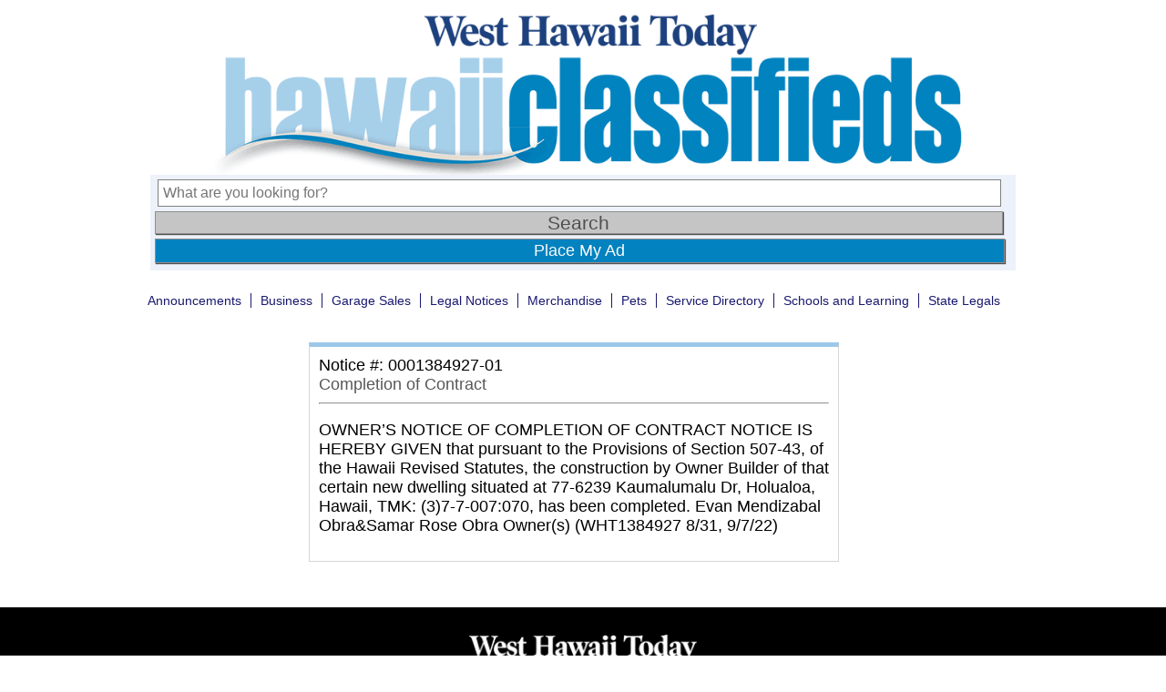

--- FILE ---
content_type: text/html; charset=utf-8
request_url: https://www.google.com/recaptcha/api2/aframe
body_size: 267
content:
<!DOCTYPE HTML><html><head><meta http-equiv="content-type" content="text/html; charset=UTF-8"></head><body><script nonce="c_ATo1kwn-ZuB0YEQJ_F7g">/** Anti-fraud and anti-abuse applications only. See google.com/recaptcha */ try{var clients={'sodar':'https://pagead2.googlesyndication.com/pagead/sodar?'};window.addEventListener("message",function(a){try{if(a.source===window.parent){var b=JSON.parse(a.data);var c=clients[b['id']];if(c){var d=document.createElement('img');d.src=c+b['params']+'&rc='+(localStorage.getItem("rc::a")?sessionStorage.getItem("rc::b"):"");window.document.body.appendChild(d);sessionStorage.setItem("rc::e",parseInt(sessionStorage.getItem("rc::e")||0)+1);localStorage.setItem("rc::h",'1768747930480');}}}catch(b){}});window.parent.postMessage("_grecaptcha_ready", "*");}catch(b){}</script></body></html>

--- FILE ---
content_type: application/javascript; charset=utf-8
request_url: https://fundingchoicesmessages.google.com/f/AGSKWxUpB7rABQtFmKBfNWAANF-L-ZiHNVaTBJQFbC_7DP9SvRvxiOkInbcePKnGxAfKsXvdmL-6KPCD0Cxkv7fhvKNBZIjSvwdu6BinatTnB4GfdveDx2a248aLpKE-EDSKRio8MlctfTrITaxaTCbNaVT45v_RFX_cVvIeo_vsiSh1akGrRMv7LkXYs8Kb/_/jumpstartunpaidad.-us/ads/_adhoc?/adgear2-/banners_rotation.
body_size: -1291
content:
window['1be0039e-6863-4506-a8fe-2cd7418921f9'] = true;